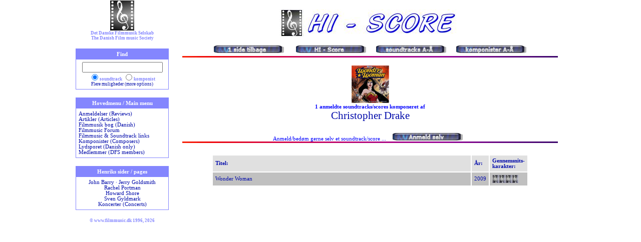

--- FILE ---
content_type: text/html; charset=UTF-8
request_url: https://filmmusic.dk/?side=anmeldelserkomponist&composer_id=480
body_size: 2237
content:
<HTML>
<HEAD>
<meta http-equiv='content-type' content='text/html; charset='utf-8'>
<meta name='viewport' content='width=device-width, initial-scale=1.0'>
<meta name='description' content='Christopher Drake'>
<meta name='keywords' content='Drake, Christopher, film, music, filmmusik, musik, score, soundtrack, anmeldelse, review, komponist, composer, dirigent, conductor, koncert, concert, lydspor, forum, underl�gning, dfs, society'>
<meta http-equiv="imagetoolbar" content="no">
<meta http-equiv="imagetoolbar" content="false">
<link rel="stylesheet" type="text/css" href="filmmusic.css">
<TITLE>Christopher Drake</TITLE>
</HEAD>
<body  leftMargin="0" rightMargin="0" topMargin="5" marginwidth="0" marginheight="0">
<CENTER>

<TABLE width="990" height="100%" border=0 style="border-collapse: collapse;"><tr>

<td width="20%" valign=top align=center>
﻿<a href='?side=forside' onMouseover="window.status='';return true;" onClick="window.status='';return true;" TITLE='Forsiden med flere muligheder / Main page with more options'><IMG SRC='pix/valglogo.jpg' TITLE='Til hovedsiden...' ALT='DFS logo' BORDER=0 align=center></a><br>
<div class='lille'>Det Danske Filmmusik Selskab<br>The Danish Film music Society</div>
<p>
<table class="tabel" width="95%" style="border: 1px solid #8486FE"; cellpadding="5" cellspacing="0">
<tr><th width="95%" bgcolor="8486FE">Find</th></tr>
<tr><td width="95%"  align="center">
<form action="?side=find" method="post" style="display: inline; margin: 0px; padding: 0px;">
<INPUT TYPE="TEXT" NAME="find" size="18%">
<br>
<div class="lille" align="center">
<input type="radio" name="felt" value="score" CHECKED>soundtrack 
<input type="radio" name="felt" value="composer">komponist
</div><div class="lillelink" align="center">
<a  href='?side=find' onMouseover="window.status='';return true;" onClick="window.status='';return true;">Flere muligheder (more options)</a>
</div>
</form>
</td></tr></table>
<p>

<table class='tabel' width='95%' style='border: 1px solid #8486FE'; cellpadding='5' cellspacing='0'>
<tr><th width='95%' bgcolor='8486FE'>Hovedmenu / Main menu</th></tr>
<tr><td width='95%' >
<a  href='?side=anmeldelser' onMouseover="window.status='';return true;" onClick="window.status='';return true;" TITLE='Anmeldelser af soundtracks / Soundtrack reviews'>Anmeldelser (Reviews)</a><br>
<a  href='?side=artikler' onMouseover="window.status='';return true;" onClick="window.status='';return true;" TITLE='Læs andres artikler og tilføj din egen'>Artikler (Articles)</a><br>
<a  href='?side=visuelle' onMouseover="window.status='';return true;" onClick="window.status='';return true;" TITLE='Bog om Filmmusik / Book about Film musik (in Danish)'>Filmmusik bog (Danish)</a><br>
<a  href='https://forum.filmmusic.dk' onMouseover="window.status='';return true;" onClick="window.status='';return true;" TITLE='Filmmusik Forum' TARGET='_BLANK'>Filmmusic Forum</a></br>
<a  href='?side=ostlinks' onMouseover="window.status='';return true;" onClick="window.status='';return true;" TITLE='Links til andre filmmusik- og soundtrack sider'>Filmmusic & Soundtrack links</a><br>
<a  href='?side=komponister' onMouseover="window.status='';return true;" onClick="window.status='';return true;" TITLE='Komponistdatabase / Composer database'>Komponister (Composers)</a><br>
<a  href='?side=lydspor' onMouseover="window.status='';return true;" onClick="window.status='';return true;" TITLE='Læs om det seneste nummer af Lydsporet'>Lydsporet (Danish only)</a><br>
<a  href='?side=medlemmer' onMouseover="window.status='';return true;" onClick="window.status='';return true;" TITLE='Oversigt over foreningens medlemmer'>Medlemmer (DFS members)</a><br>
</td></tr></table><p>
<table class='tabel' width='95%' style='border: 1px solid #8486FE'; cellpadding='5' cellspacing='0'><tr><th width='95%' bgcolor='8486FE'>Henriks sider / pages</th></tr><tr><td width='95%' ><center><a  href='?side=johnbarry' onMouseover="window.status='';return true;" onClick="window.status='';return true;" TITLE=''>John Barry</a> &middot; <a  href='?side=jerrygoldsmith' onMouseover="window.status='';return true;" onClick="window.status='';return true;" TITLE=''>Jerry Goldsmith</a><br><a  href='?side=rachelportman' onMouseover="window.status='';return true;" onClick="window.status='';return true;" TITLE=''>Rachel Portman</a><br><a  href='?side=howardshore' onMouseover="window.status='';return true;" onClick="window.status='';return true;" TITLE=''>Howard Shore</a><br><a  href='?side=svengyldmark' onMouseover="window.status='';return true;" onClick="window.status='';return true;" TITLE=''>Sven Gyldmark</a><br><a  href='?side=concerts' onMouseover="window.status='';return true;" onClick="window.status='';return true;">Koncerter (Concerts)</a><br></center></td></tr></table><div class='lille'>
&copy; www.filmmusic.dk 1996, 2026
<div></td>

<td width="80%" valign=top align=center>
﻿<CENTER>
<img src='pix/logohiscore.jpg'><p>
<a href='javascript:history.go(-1)'><img src='db/images/tilbage.gif' border=0 TITLE='1 side tilbage (go back 1 page)' ALT='1 side tilbage (go back 1 page)' hspace=10 vspace=2></a>
<a href='?side=anmeldelser'><img src='db/images/hiscore.gif' border=0 TITLE='Anmeldelser forside (reviews frontpage)' ALT='HI-Score' hspace=10 vspace=2></a><a href='?side=anmeldelserscore'><img src='db/images/scoraaa.gif' border=0 TITLE='Soundtracks alfabetisk (Scores alphabetically)' ALT='Soundtracks alfabetisk (Scores alphabetically)' hspace=10 vspace=2></a><a href='?side=anmeldelserkomponister'><img src='db/images/kompaaa.gif' border=0 TITLE='Komponister alfabetisk (Composers alphabetically)' ALT='Komponister alfabetisk (Composers alphabetically)' hspace=10 vspace=2></a><br>
<IMG SRC='pix/line.gif' width='95%'>
<div class='tabel'>
﻿<a href='?side=hiscore&amp;score_id=1972'><img src='c/1972.jpg' height=75 width=75 border=0 TITLE="Wonder Woman" ALT='Wonder Woman'></a>
<br><b>1 anmeldte soundtracks/scores komponeret af</b><br><div class='mainsort'><a href='?side=komponist&amp;composer_id=480' title='Klik på navnet for mere information om komponisten'>Christopher Drake</a></div>
﻿<p>Anmeld/bedøm gerne selv et soundtrack/score ... <a href='formular/anmeld.php' rel='nofollow' target='_blank'><img src='db/images/anmeld.gif' border=0 TITLE='Anmeld selv et soundtrack/score - gerne et vi mangler' ALT='Anmeld selv' hspace=10></a>
<IMG SRC=pix/line.gif width='95%'>

<div>
<table border='0' width='80%' class='graatabel' cellspacing=2 cellpadding=5>
<tr><td width='90%'></td><td width='5%'></td><td width='10%'></td></tr><tr bgcolor=#E0E0E0>
<th align=left><a class='graatabel' href='?side=anmeldelserkomponist&amp;composer_id=480&amp;sort=td' TITLE='Sorter på titel'>Titel:</a></th>
<th align=left><a class='graatabel' href='?side=anmeldelserkomponist&amp;composer_id=480&amp;sort=y' TITLE='Sorter på år'>År:</a></th>
<th align=left><a class='graatabel' href='?side=anmeldelserkomponist&amp;composer_id=480&amp;sort=kd' TITLE='Sorter på gennemsnitskarakter'>Gennemsnits-karakter:</a></th></tr>

<tr bgcolor=#C0C0C0><td><a class='graatabel' href='?side=hiscore&amp;score_id=1972'>Wonder Woman</a>  </td>
<td><a class='graatabel' href='?side=anmeldelserscore&amp;year=2009' TITLE='Flere anmeldte scores fra året 2009'>2009</a></td>
<td><IMG SRC='pix/5gkeysmini.jpg' border=0><IMG SRC='pix/5gkeysmini.jpg' border=0><IMG SRC='pix/5gkeysmini.jpg' border=0><IMG SRC='pix/5gkeysmini.jpg' border=0></td></tr><p>

</table>


<p>
</td></tr></TABLE>

</CENTER>
</BODY>
</HTML>
